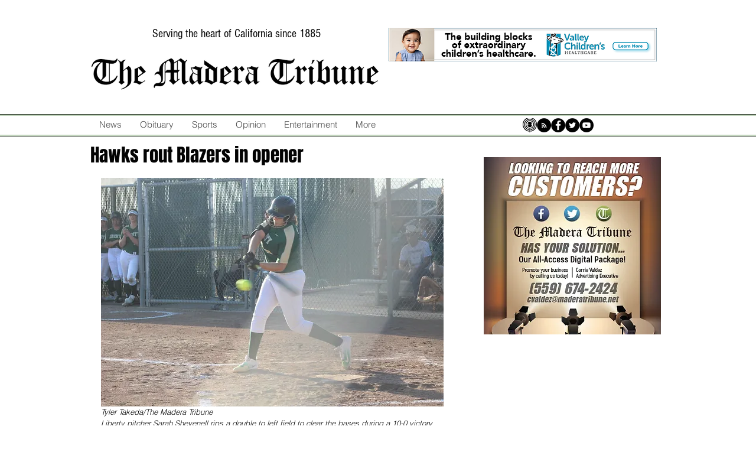

--- FILE ---
content_type: text/html; charset=utf-8
request_url: https://www.google.com/recaptcha/api2/aframe
body_size: 266
content:
<!DOCTYPE HTML><html><head><meta http-equiv="content-type" content="text/html; charset=UTF-8"></head><body><script nonce="y2NDIcTO4nOOhjV1NhSTbA">/** Anti-fraud and anti-abuse applications only. See google.com/recaptcha */ try{var clients={'sodar':'https://pagead2.googlesyndication.com/pagead/sodar?'};window.addEventListener("message",function(a){try{if(a.source===window.parent){var b=JSON.parse(a.data);var c=clients[b['id']];if(c){var d=document.createElement('img');d.src=c+b['params']+'&rc='+(localStorage.getItem("rc::a")?sessionStorage.getItem("rc::b"):"");window.document.body.appendChild(d);sessionStorage.setItem("rc::e",parseInt(sessionStorage.getItem("rc::e")||0)+1);localStorage.setItem("rc::h",'1770017609159');}}}catch(b){}});window.parent.postMessage("_grecaptcha_ready", "*");}catch(b){}</script></body></html>